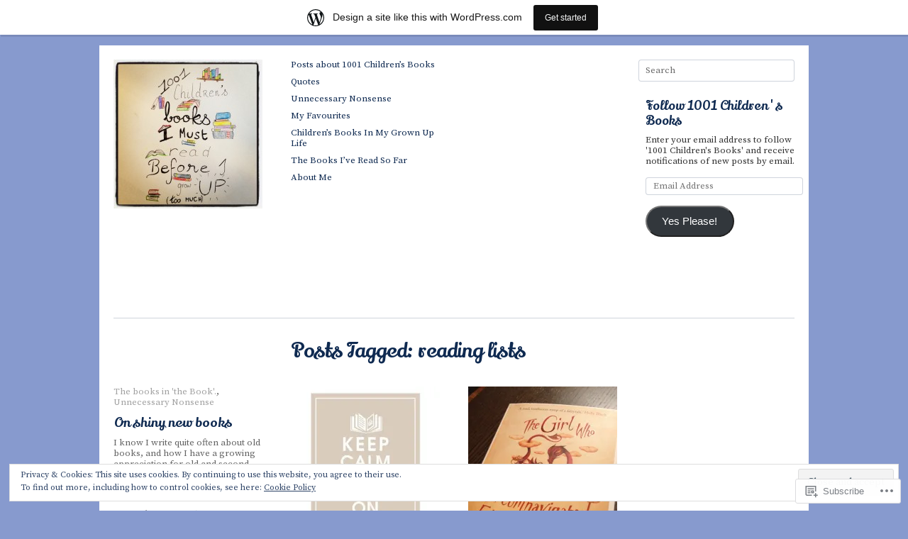

--- FILE ---
content_type: text/javascript; charset=utf-8
request_url: https://www.goodreads.com/review/custom_widget/10163008.Goodreads:%20read?cover_position=&cover_size=small&num_books=5&order=d&shelf=read&sort=date_added&widget_bg_transparent=&widget_id=10163008_read
body_size: 1278
content:
  var widget_code = '  <div class=\"gr_custom_container_10163008_read\">\n    <h2 class=\"gr_custom_header_10163008_read\">\n    <a style=\"text-decoration: none;\" rel=\"nofollow\" href=\"https://www.goodreads.com/review/list/10163008-georgi?shelf=read&amp;utm_medium=api&amp;utm_source=custom_widget\">Goodreads: read<\/a>\n    <\/h2>\n      <div class=\"gr_custom_each_container_10163008_read\">\n          <div class=\"gr_custom_book_container_10163008_read\">\n            <a title=\"Guess How Much I Love You\" rel=\"nofollow\" href=\"https://www.goodreads.com/review/show/1579188802?utm_medium=api&amp;utm_source=custom_widget\"><img alt=\"Guess How Much I Love You\" border=\"0\" src=\"https://i.gr-assets.com/images/S/compressed.photo.goodreads.com/books/1320457007l/301736._SX50_.jpg\" /><\/a>\n          <\/div>\n          <div class=\"gr_custom_rating_10163008_read\">\n            <span class=\" staticStars notranslate\" title=\"it was amazing\"><img alt=\"it was amazing\" src=\"https://s.gr-assets.com/images/layout/gr_red_star_active.png\" /><img alt=\"\" src=\"https://s.gr-assets.com/images/layout/gr_red_star_active.png\" /><img alt=\"\" src=\"https://s.gr-assets.com/images/layout/gr_red_star_active.png\" /><img alt=\"\" src=\"https://s.gr-assets.com/images/layout/gr_red_star_active.png\" /><img alt=\"\" src=\"https://s.gr-assets.com/images/layout/gr_red_star_active.png\" /><\/span>\n          <\/div>\n          <div class=\"gr_custom_title_10163008_read\">\n            <a rel=\"nofollow\" href=\"https://www.goodreads.com/review/show/1579188802?utm_medium=api&amp;utm_source=custom_widget\">Guess How Much I Love You<\/a>\n          <\/div>\n          <div class=\"gr_custom_author_10163008_read\">\n            by <a rel=\"nofollow\" href=\"https://www.goodreads.com/author/show/25838.Sam_McBratney\">Sam McBratney<\/a>\n          <\/div>\n      <\/div>\n      <div class=\"gr_custom_each_container_10163008_read\">\n          <div class=\"gr_custom_book_container_10163008_read\">\n            <a title=\"Where the Sidewalk Ends\" rel=\"nofollow\" href=\"https://www.goodreads.com/review/show/1579188547?utm_medium=api&amp;utm_source=custom_widget\"><img alt=\"Where the Sidewalk Ends\" border=\"0\" src=\"https://i.gr-assets.com/images/S/compressed.photo.goodreads.com/books/1168052448l/30119._SX50_.jpg\" /><\/a>\n          <\/div>\n          <div class=\"gr_custom_rating_10163008_read\">\n            <span class=\" staticStars notranslate\" title=\"really liked it\"><img alt=\"really liked it\" src=\"https://s.gr-assets.com/images/layout/gr_red_star_active.png\" /><img alt=\"\" src=\"https://s.gr-assets.com/images/layout/gr_red_star_active.png\" /><img alt=\"\" src=\"https://s.gr-assets.com/images/layout/gr_red_star_active.png\" /><img alt=\"\" src=\"https://s.gr-assets.com/images/layout/gr_red_star_active.png\" /><img alt=\"\" src=\"https://s.gr-assets.com/images/layout/gr_red_star_inactive.png\" /><\/span>\n          <\/div>\n          <div class=\"gr_custom_title_10163008_read\">\n            <a rel=\"nofollow\" href=\"https://www.goodreads.com/review/show/1579188547?utm_medium=api&amp;utm_source=custom_widget\">Where the Sidewalk Ends<\/a>\n          <\/div>\n          <div class=\"gr_custom_author_10163008_read\">\n            by <a rel=\"nofollow\" href=\"https://www.goodreads.com/author/show/435477.Shel_Silverstein\">Shel Silverstein<\/a>\n          <\/div>\n      <\/div>\n      <div class=\"gr_custom_each_container_10163008_read\">\n          <div class=\"gr_custom_book_container_10163008_read\">\n            <a title=\"The Very Hungry Caterpillar\" rel=\"nofollow\" href=\"https://www.goodreads.com/review/show/1579188464?utm_medium=api&amp;utm_source=custom_widget\"><img alt=\"The Very Hungry Caterpillar\" border=\"0\" src=\"https://i.gr-assets.com/images/S/compressed.photo.goodreads.com/books/1603739265l/4948._SX50_.jpg\" /><\/a>\n          <\/div>\n          <div class=\"gr_custom_rating_10163008_read\">\n            <span class=\" staticStars notranslate\" title=\"it was amazing\"><img alt=\"it was amazing\" src=\"https://s.gr-assets.com/images/layout/gr_red_star_active.png\" /><img alt=\"\" src=\"https://s.gr-assets.com/images/layout/gr_red_star_active.png\" /><img alt=\"\" src=\"https://s.gr-assets.com/images/layout/gr_red_star_active.png\" /><img alt=\"\" src=\"https://s.gr-assets.com/images/layout/gr_red_star_active.png\" /><img alt=\"\" src=\"https://s.gr-assets.com/images/layout/gr_red_star_active.png\" /><\/span>\n          <\/div>\n          <div class=\"gr_custom_title_10163008_read\">\n            <a rel=\"nofollow\" href=\"https://www.goodreads.com/review/show/1579188464?utm_medium=api&amp;utm_source=custom_widget\">The Very Hungry Caterpillar<\/a>\n          <\/div>\n          <div class=\"gr_custom_author_10163008_read\">\n            by <a rel=\"nofollow\" href=\"https://www.goodreads.com/author/show/3362.Eric_Carle\">Eric Carle<\/a>\n          <\/div>\n      <\/div>\n      <div class=\"gr_custom_each_container_10163008_read\">\n          <div class=\"gr_custom_book_container_10163008_read\">\n            <a title=\"Don\'t Let the Pigeon Drive the Bus! (Pigeon, #1)\" rel=\"nofollow\" href=\"https://www.goodreads.com/review/show/1579188428?utm_medium=api&amp;utm_source=custom_widget\"><img alt=\"Don\'t Let the Pigeon Drive the Bus!\" border=\"0\" src=\"https://i.gr-assets.com/images/S/compressed.photo.goodreads.com/books/1328495575l/191113._SX50_.jpg\" /><\/a>\n          <\/div>\n          <div class=\"gr_custom_rating_10163008_read\">\n            <span class=\" staticStars notranslate\" title=\"really liked it\"><img alt=\"really liked it\" src=\"https://s.gr-assets.com/images/layout/gr_red_star_active.png\" /><img alt=\"\" src=\"https://s.gr-assets.com/images/layout/gr_red_star_active.png\" /><img alt=\"\" src=\"https://s.gr-assets.com/images/layout/gr_red_star_active.png\" /><img alt=\"\" src=\"https://s.gr-assets.com/images/layout/gr_red_star_active.png\" /><img alt=\"\" src=\"https://s.gr-assets.com/images/layout/gr_red_star_inactive.png\" /><\/span>\n          <\/div>\n          <div class=\"gr_custom_title_10163008_read\">\n            <a rel=\"nofollow\" href=\"https://www.goodreads.com/review/show/1579188428?utm_medium=api&amp;utm_source=custom_widget\">Don\'t Let the Pigeon Drive the Bus!<\/a>\n          <\/div>\n          <div class=\"gr_custom_author_10163008_read\">\n            by <a rel=\"nofollow\" href=\"https://www.goodreads.com/author/show/33274.Mo_Willems\">Mo Willems<\/a>\n          <\/div>\n      <\/div>\n      <div class=\"gr_custom_each_container_10163008_read\">\n          <div class=\"gr_custom_book_container_10163008_read\">\n            <a title=\"Where the Wild Things Are\" rel=\"nofollow\" href=\"https://www.goodreads.com/review/show/1579188401?utm_medium=api&amp;utm_source=custom_widget\"><img alt=\"Where the Wild Things Are\" border=\"0\" src=\"https://i.gr-assets.com/images/S/compressed.photo.goodreads.com/books/1384434560l/19543._SX50_.jpg\" /><\/a>\n          <\/div>\n          <div class=\"gr_custom_rating_10163008_read\">\n            <span class=\" staticStars notranslate\" title=\"it was amazing\"><img alt=\"it was amazing\" src=\"https://s.gr-assets.com/images/layout/gr_red_star_active.png\" /><img alt=\"\" src=\"https://s.gr-assets.com/images/layout/gr_red_star_active.png\" /><img alt=\"\" src=\"https://s.gr-assets.com/images/layout/gr_red_star_active.png\" /><img alt=\"\" src=\"https://s.gr-assets.com/images/layout/gr_red_star_active.png\" /><img alt=\"\" src=\"https://s.gr-assets.com/images/layout/gr_red_star_active.png\" /><\/span>\n          <\/div>\n          <div class=\"gr_custom_title_10163008_read\">\n            <a rel=\"nofollow\" href=\"https://www.goodreads.com/review/show/1579188401?utm_medium=api&amp;utm_source=custom_widget\">Where the Wild Things Are<\/a>\n          <\/div>\n          <div class=\"gr_custom_author_10163008_read\">\n            by <a rel=\"nofollow\" href=\"https://www.goodreads.com/author/show/4489.Maurice_Sendak\">Maurice Sendak<\/a>\n          <\/div>\n      <\/div>\n  <br style=\"clear: both\"/>\n  <center>\n    <a rel=\"nofollow\" href=\"https://www.goodreads.com/\"><img alt=\"goodreads.com\" style=\"border:0\" src=\"https://s.gr-assets.com/images/widget/widget_logo.gif\" /><\/a>\n  <\/center>\n  <noscript>\n    Share <a rel=\"nofollow\" href=\"https://www.goodreads.com/\">book reviews<\/a> and ratings with Georgi, and even join a <a rel=\"nofollow\" href=\"https://www.goodreads.com/group\">book club<\/a> on Goodreads.\n  <\/noscript>\n  <\/div>\n'
  var widget_div = document.getElementById('gr_custom_widget_10163008_read')
  if (widget_div) {
    widget_div.innerHTML = widget_code
  }
  else {
    document.write(widget_code)
  }
